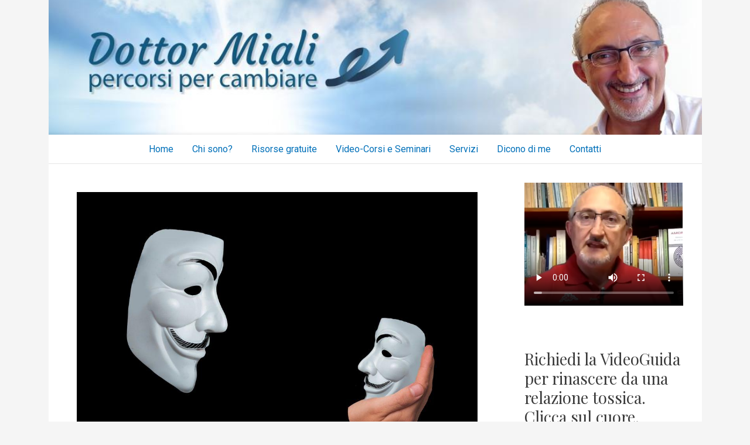

--- FILE ---
content_type: application/x-javascript; charset=utf-8
request_url: https://consent.cookiebot.com/622fc730-4e58-46c3-be96-a924a8b80431/cc.js?renew=false&referer=dottormiali.it&dnt=false&init=false
body_size: 208
content:
if(console){var cookiedomainwarning='Error: The domain DOTTORMIALI.IT is not authorized to show the cookie banner for domain group ID 622fc730-4e58-46c3-be96-a924a8b80431. Please add it to the domain group in the Cookiebot Manager to authorize the domain.';if(typeof console.warn === 'function'){console.warn(cookiedomainwarning)}else{console.log(cookiedomainwarning)}};